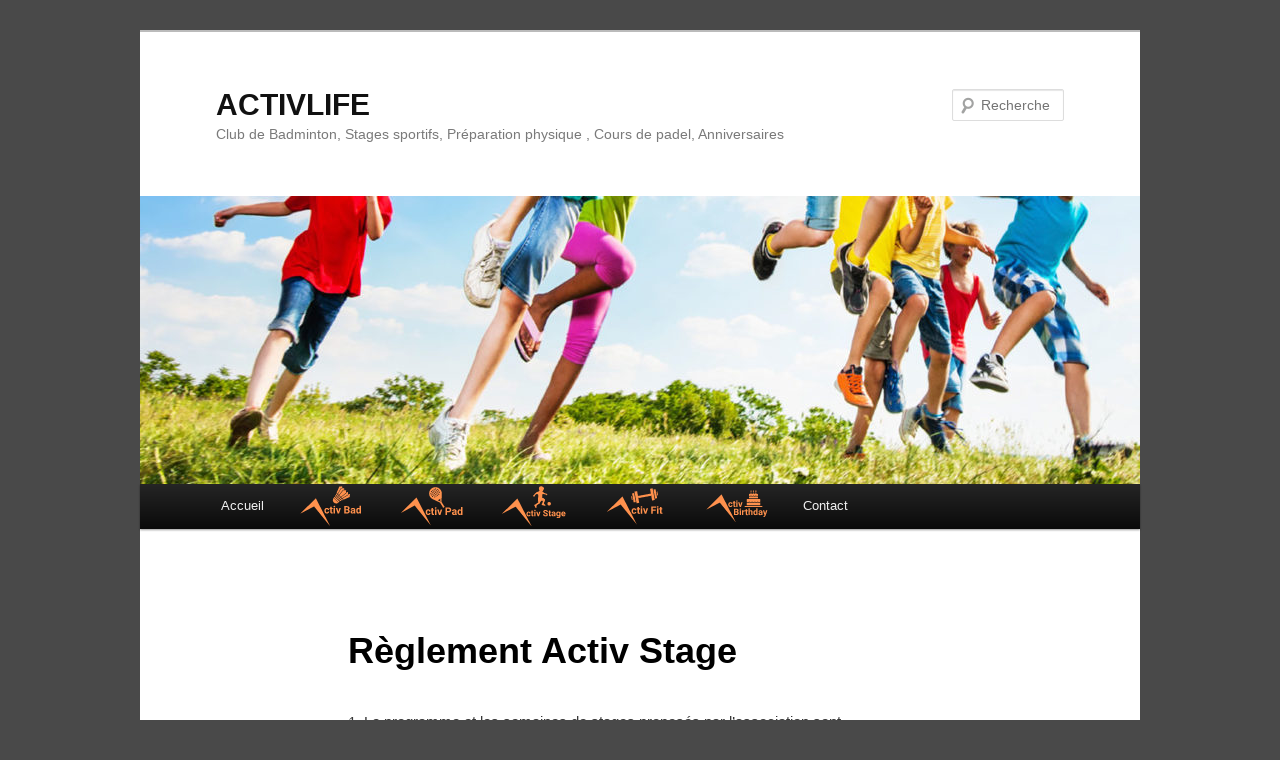

--- FILE ---
content_type: image/svg+xml
request_url: https://activlife.be/wp-content/uploads/2025/05/Design-sans-titre-2.svg
body_size: 7916
content:
<?xml version="1.0" encoding="UTF-8"?>
<svg xmlns="http://www.w3.org/2000/svg" xmlns:xlink="http://www.w3.org/1999/xlink" width="70" zoomAndPan="magnify" viewBox="0 0 52.5 33.749999" height="45" preserveAspectRatio="xMidYMid meet" version="1.0">
  <path fill="#ff914d" d="M 25.886719 5.703125 L 27.808594 5.359375 C 27.824219 5.355469 27.835938 5.363281 27.839844 5.378906 L 29.40625 14.078125 C 29.410156 14.097656 29.402344 14.105469 29.386719 14.109375 L 27.464844 14.457031 C 27.449219 14.457031 27.441406 14.453125 27.4375 14.433594 L 25.867188 5.734375 C 25.863281 5.71875 25.871094 5.707031 25.886719 5.703125 Z M 25.886719 5.703125 " fill-opacity="1" fill-rule="nonzero"></path>
  <path fill="#ff914d" d="M 24.09375 7.046875 L 25.554688 6.78125 C 25.570312 6.78125 25.578125 6.785156 25.582031 6.800781 L 26.796875 13.535156 C 26.800781 13.550781 26.792969 13.558594 26.777344 13.5625 L 25.320312 13.824219 C 25.300781 13.828125 25.292969 13.820312 25.289062 13.804688 L 24.074219 7.074219 C 24.074219 7.058594 24.078125 7.046875 24.09375 7.046875 Z M 24.09375 7.046875 " fill-opacity="1" fill-rule="nonzero"></path>
  <path fill="#ff914d" d="M 23.40625 9.203125 L 23.9375 9.109375 C 23.953125 9.105469 23.964844 9.113281 23.96875 9.128906 L 24.46875 11.917969 C 24.472656 11.933594 24.464844 11.945312 24.449219 11.949219 L 23.917969 12.042969 C 23.902344 12.046875 23.894531 12.039062 23.890625 12.023438 L 23.386719 9.234375 C 23.382812 9.214844 23.390625 9.207031 23.40625 9.203125 Z M 23.40625 9.203125 " fill-opacity="1" fill-rule="nonzero"></path>
  <path fill="#ff914d" d="M 42.828125 10.667969 L 41.371094 10.929688 C 41.355469 10.933594 41.34375 10.925781 41.34375 10.910156 L 40.128906 4.179688 C 40.125 4.164062 40.132812 4.152344 40.148438 4.148438 L 41.605469 3.886719 C 41.621094 3.882812 41.632812 3.890625 41.636719 3.90625 L 42.847656 10.636719 C 42.851562 10.65625 42.84375 10.664062 42.828125 10.667969 Z M 42.828125 10.667969 " fill-opacity="1" fill-rule="nonzero"></path>
  <path fill="#ff914d" d="M 43.515625 8.507812 L 42.984375 8.605469 C 42.96875 8.605469 42.960938 8.601562 42.957031 8.585938 L 42.453125 5.792969 C 42.449219 5.777344 42.457031 5.769531 42.472656 5.765625 L 43.003906 5.667969 C 43.019531 5.667969 43.03125 5.671875 43.035156 5.6875 L 43.535156 8.480469 C 43.539062 8.496094 43.53125 8.503906 43.515625 8.507812 Z M 43.515625 8.507812 " fill-opacity="1" fill-rule="nonzero"></path>
  <path fill="#ff914d" d="M 41.035156 12.007812 L 39.113281 12.355469 C 39.097656 12.355469 39.089844 12.351562 39.085938 12.335938 L 37.515625 3.632812 C 37.511719 3.617188 37.519531 3.605469 37.535156 3.605469 L 39.457031 3.257812 C 39.472656 3.253906 39.484375 3.261719 39.488281 3.277344 L 41.054688 11.980469 C 41.058594 11.996094 41.050781 12.003906 41.035156 12.007812 Z M 41.035156 12.007812 " fill-opacity="1" fill-rule="nonzero"></path>
  <path fill="#ff914d" d="M 28.507812 8.941406 L 38.136719 7.207031 C 38.152344 7.203125 38.160156 7.210938 38.164062 7.226562 L 38.449219 8.800781 C 38.453125 8.816406 38.445312 8.824219 38.429688 8.828125 L 28.800781 10.566406 C 28.78125 10.566406 28.773438 10.5625 28.769531 10.542969 L 28.488281 8.972656 C 28.484375 8.953125 28.488281 8.945312 28.507812 8.941406 Z M 28.507812 8.941406 " fill-opacity="1" fill-rule="nonzero"></path>
  <path fill="#ff914d" d="M 25.550781 21.527344 C 25.75 21.527344 25.914062 21.472656 26.042969 21.359375 C 26.167969 21.25 26.234375 21.101562 26.238281 20.917969 L 27.265625 20.917969 C 27.265625 21.195312 27.1875 21.449219 27.039062 21.679688 C 26.890625 21.914062 26.6875 22.09375 26.425781 22.21875 C 26.167969 22.347656 25.882812 22.410156 25.566406 22.410156 C 24.980469 22.410156 24.519531 22.226562 24.179688 21.851562 C 23.839844 21.480469 23.671875 20.964844 23.671875 20.304688 L 23.671875 20.234375 C 23.671875 19.601562 23.839844 19.097656 24.175781 18.722656 C 24.511719 18.34375 24.972656 18.15625 25.5625 18.15625 C 26.074219 18.15625 26.484375 18.300781 26.796875 18.59375 C 27.105469 18.886719 27.261719 19.273438 27.265625 19.761719 L 26.238281 19.761719 C 26.234375 19.546875 26.167969 19.375 26.042969 19.238281 C 25.914062 19.105469 25.75 19.039062 25.542969 19.039062 C 25.285156 19.039062 25.09375 19.132812 24.964844 19.320312 C 24.832031 19.503906 24.769531 19.808594 24.769531 20.226562 L 24.769531 20.339844 C 24.769531 20.761719 24.832031 21.066406 24.960938 21.25 C 25.089844 21.433594 25.285156 21.527344 25.550781 21.527344 Z M 25.550781 21.527344 " fill-opacity="1" fill-rule="nonzero"></path>
  <path fill="#ff914d" d="M 29.207031 17.222656 L 29.207031 18.230469 L 29.90625 18.230469 L 29.90625 19.035156 L 29.207031 19.035156 L 29.207031 21.082031 C 29.207031 21.234375 29.234375 21.34375 29.292969 21.410156 C 29.351562 21.476562 29.460938 21.507812 29.625 21.507812 C 29.746094 21.507812 29.855469 21.5 29.949219 21.480469 L 29.949219 22.3125 C 29.734375 22.378906 29.511719 22.410156 29.285156 22.410156 C 28.515625 22.410156 28.125 22.023438 28.109375 21.246094 L 28.109375 19.035156 L 27.511719 19.035156 L 27.511719 18.230469 L 28.109375 18.230469 L 28.109375 17.222656 Z M 29.207031 17.222656 " fill-opacity="1" fill-rule="nonzero"></path>
  <path fill="#ff914d" d="M 30.507812 17.171875 C 30.507812 17.007812 30.566406 16.871094 30.675781 16.765625 C 30.785156 16.660156 30.933594 16.605469 31.125 16.605469 C 31.3125 16.605469 31.460938 16.660156 31.570312 16.765625 C 31.683594 16.871094 31.738281 17.007812 31.738281 17.171875 C 31.738281 17.335938 31.683594 17.472656 31.570312 17.578125 C 31.457031 17.6875 31.308594 17.738281 31.125 17.738281 C 30.941406 17.738281 30.789062 17.6875 30.679688 17.578125 C 30.566406 17.472656 30.507812 17.335938 30.507812 17.171875 Z M 31.675781 22.335938 L 30.574219 22.335938 L 30.574219 18.230469 L 31.675781 18.230469 Z M 31.675781 22.335938 " fill-opacity="1" fill-rule="nonzero"></path>
  <path fill="#ff914d" d="M 34.113281 20.996094 L 34.875 18.230469 L 36.019531 18.230469 L 34.636719 22.335938 L 33.589844 22.335938 L 32.203125 18.230469 L 33.351562 18.230469 Z M 34.113281 20.996094 " fill-opacity="1" fill-rule="nonzero"></path>
  <path fill="#ff914d" d="M 41.828125 20.078125 L 39.644531 20.078125 L 39.644531 22.335938 L 38.507812 22.335938 L 38.507812 16.8125 L 42.101562 16.8125 L 42.101562 17.734375 L 39.644531 17.734375 L 39.644531 19.160156 L 41.828125 19.160156 Z M 41.828125 20.078125 " fill-opacity="1" fill-rule="nonzero"></path>
  <path fill="#ff914d" d="M 42.683594 17.171875 C 42.683594 17.007812 42.738281 16.871094 42.847656 16.765625 C 42.957031 16.660156 43.109375 16.605469 43.296875 16.605469 C 43.484375 16.605469 43.632812 16.660156 43.746094 16.765625 C 43.855469 16.871094 43.910156 17.007812 43.910156 17.171875 C 43.910156 17.335938 43.855469 17.472656 43.742188 17.578125 C 43.628906 17.6875 43.480469 17.738281 43.296875 17.738281 C 43.113281 17.738281 42.964844 17.6875 42.851562 17.578125 C 42.738281 17.472656 42.683594 17.335938 42.683594 17.171875 Z M 43.847656 22.335938 L 42.746094 22.335938 L 42.746094 18.230469 L 43.847656 18.230469 Z M 43.847656 22.335938 " fill-opacity="1" fill-rule="nonzero"></path>
  <path fill="#ff914d" d="M 46.0625 17.222656 L 46.0625 18.230469 L 46.765625 18.230469 L 46.765625 19.035156 L 46.0625 19.035156 L 46.0625 21.082031 C 46.0625 21.234375 46.089844 21.34375 46.148438 21.410156 C 46.207031 21.476562 46.320312 21.507812 46.484375 21.507812 C 46.605469 21.507812 46.710938 21.5 46.804688 21.480469 L 46.804688 22.3125 C 46.589844 22.378906 46.371094 22.410156 46.140625 22.410156 C 45.375 22.410156 44.980469 22.023438 44.964844 21.246094 L 44.964844 19.035156 L 44.367188 19.035156 L 44.367188 18.230469 L 44.964844 18.230469 L 44.964844 17.222656 Z M 46.0625 17.222656 " fill-opacity="1" fill-rule="nonzero"></path>
  <path fill="#ff914d" d="M 27.566406 30.242188 L 15.511719 15.410156 L 5.195312 20.820312 L 16.835938 9.3125 Z M 27.566406 30.242188 " fill-opacity="1" fill-rule="nonzero"></path>
</svg>


--- FILE ---
content_type: image/svg+xml
request_url: https://activlife.be/wp-content/uploads/2025/05/Design-sans-titre.svg
body_size: 14580
content:
<?xml version="1.0" encoding="UTF-8"?>
<svg xmlns="http://www.w3.org/2000/svg" xmlns:xlink="http://www.w3.org/1999/xlink" width="70" zoomAndPan="magnify" viewBox="0 0 52.5 33.749999" height="45" preserveAspectRatio="xMidYMid meet" version="1.0">
  <path fill="#ff914d" d="M 23.386719 22.371094 C 23.589844 22.371094 23.757812 22.316406 23.882812 22.203125 C 24.011719 22.089844 24.078125 21.941406 24.082031 21.757812 L 25.117188 21.757812 C 25.113281 22.035156 25.035156 22.292969 24.886719 22.523438 C 24.738281 22.757812 24.53125 22.9375 24.269531 23.066406 C 24.007812 23.195312 23.722656 23.257812 23.40625 23.257812 C 22.816406 23.257812 22.351562 23.070312 22.007812 22.695312 C 21.667969 22.320312 21.496094 21.804688 21.496094 21.140625 L 21.496094 21.070312 C 21.496094 20.433594 21.667969 19.925781 22.003906 19.546875 C 22.34375 19.167969 22.808594 18.976562 23.398438 18.976562 C 23.914062 18.976562 24.328125 19.125 24.640625 19.417969 C 24.953125 19.710938 25.109375 20.101562 25.117188 20.59375 L 24.082031 20.59375 C 24.078125 20.378906 24.011719 20.203125 23.882812 20.066406 C 23.757812 19.933594 23.589844 19.867188 23.378906 19.867188 C 23.121094 19.867188 22.929688 19.960938 22.796875 20.148438 C 22.667969 20.335938 22.601562 20.640625 22.601562 21.058594 L 22.601562 21.175781 C 22.601562 21.601562 22.664062 21.90625 22.796875 22.089844 C 22.925781 22.277344 23.121094 22.371094 23.386719 22.371094 Z M 23.386719 22.371094 " fill-opacity="1" fill-rule="nonzero"></path>
  <path fill="#ff914d" d="M 27.066406 18.039062 L 27.066406 19.054688 L 27.773438 19.054688 L 27.773438 19.863281 L 27.066406 19.863281 L 27.066406 21.925781 C 27.066406 22.078125 27.09375 22.1875 27.152344 22.253906 C 27.210938 22.316406 27.324219 22.351562 27.488281 22.351562 C 27.613281 22.351562 27.71875 22.34375 27.8125 22.324219 L 27.8125 23.160156 C 27.597656 23.226562 27.375 23.257812 27.144531 23.257812 C 26.371094 23.257812 25.976562 22.871094 25.964844 22.089844 L 25.964844 19.863281 L 25.359375 19.863281 L 25.359375 19.054688 L 25.964844 19.054688 L 25.964844 18.039062 Z M 27.066406 18.039062 " fill-opacity="1" fill-rule="nonzero"></path>
  <path fill="#ff914d" d="M 28.378906 17.984375 C 28.378906 17.820312 28.433594 17.683594 28.546875 17.578125 C 28.65625 17.46875 28.804688 17.417969 28.996094 17.417969 C 29.1875 17.417969 29.335938 17.46875 29.449219 17.578125 C 29.558594 17.683594 29.617188 17.820312 29.617188 17.984375 C 29.617188 18.152344 29.558594 18.289062 29.445312 18.398438 C 29.332031 18.503906 29.183594 18.558594 28.996094 18.558594 C 28.8125 18.558594 28.664062 18.503906 28.550781 18.398438 C 28.4375 18.289062 28.378906 18.152344 28.378906 17.984375 Z M 29.550781 23.183594 L 28.445312 23.183594 L 28.445312 19.054688 L 29.550781 19.054688 Z M 29.550781 23.183594 " fill-opacity="1" fill-rule="nonzero"></path>
  <path fill="#ff914d" d="M 32.003906 21.835938 L 32.773438 19.054688 L 33.925781 19.054688 L 32.53125 23.183594 L 31.476562 23.183594 L 30.085938 19.054688 L 31.238281 19.054688 Z M 32.003906 21.835938 " fill-opacity="1" fill-rule="nonzero"></path>
  <path fill="#ff914d" d="M 37.574219 21.226562 L 37.574219 23.183594 L 36.429688 23.183594 L 36.429688 17.625 L 38.597656 17.625 C 39.011719 17.625 39.378906 17.703125 39.699219 17.855469 C 40.015625 18.007812 40.257812 18.226562 40.429688 18.507812 C 40.597656 18.789062 40.683594 19.105469 40.683594 19.464844 C 40.683594 20.011719 40.496094 20.441406 40.125 20.753906 C 39.753906 21.070312 39.234375 21.226562 38.578125 21.226562 Z M 37.574219 20.296875 L 38.597656 20.296875 C 38.898438 20.296875 39.128906 20.226562 39.289062 20.085938 C 39.449219 19.941406 39.527344 19.738281 39.527344 19.472656 C 39.527344 19.203125 39.449219 18.980469 39.285156 18.8125 C 39.125 18.644531 38.90625 18.558594 38.621094 18.554688 L 37.574219 18.554688 Z M 37.574219 20.296875 " fill-opacity="1" fill-rule="nonzero"></path>
  <path fill="#ff914d" d="M 43.75 23.183594 C 43.699219 23.085938 43.660156 22.960938 43.636719 22.8125 C 43.371094 23.109375 43.023438 23.257812 42.597656 23.257812 C 42.191406 23.257812 41.855469 23.144531 41.589844 22.910156 C 41.324219 22.675781 41.191406 22.378906 41.191406 22.023438 C 41.191406 21.585938 41.355469 21.25 41.679688 21.015625 C 42.003906 20.78125 42.472656 20.664062 43.085938 20.660156 L 43.59375 20.660156 L 43.59375 20.425781 C 43.59375 20.234375 43.542969 20.082031 43.445312 19.964844 C 43.347656 19.851562 43.191406 19.792969 42.980469 19.792969 C 42.796875 19.792969 42.648438 19.839844 42.542969 19.929688 C 42.4375 20.015625 42.386719 20.140625 42.386719 20.292969 L 41.28125 20.292969 C 41.28125 20.054688 41.355469 19.832031 41.503906 19.628906 C 41.652344 19.425781 41.859375 19.265625 42.128906 19.152344 C 42.398438 19.035156 42.703125 18.976562 43.039062 18.976562 C 43.546875 18.976562 43.953125 19.105469 44.25 19.359375 C 44.550781 19.617188 44.699219 19.976562 44.699219 20.4375 L 44.699219 22.230469 C 44.703125 22.621094 44.757812 22.917969 44.863281 23.117188 L 44.863281 23.183594 Z M 42.835938 22.417969 C 43 22.417969 43.148438 22.378906 43.285156 22.308594 C 43.425781 22.234375 43.527344 22.136719 43.59375 22.015625 L 43.59375 21.304688 L 43.179688 21.304688 C 42.628906 21.304688 42.332031 21.496094 42.296875 21.878906 L 42.292969 21.941406 C 42.292969 22.082031 42.34375 22.195312 42.441406 22.28125 C 42.535156 22.371094 42.667969 22.417969 42.835938 22.417969 Z M 42.835938 22.417969 " fill-opacity="1" fill-rule="nonzero"></path>
  <path fill="#ff914d" d="M 45.375 21.089844 C 45.375 20.445312 45.519531 19.933594 45.808594 19.550781 C 46.097656 19.167969 46.492188 18.976562 46.992188 18.976562 C 47.394531 18.976562 47.726562 19.128906 47.988281 19.429688 L 47.988281 17.320312 L 49.097656 17.320312 L 49.097656 23.183594 L 48.097656 23.183594 L 48.046875 22.746094 C 47.769531 23.089844 47.417969 23.257812 46.984375 23.257812 C 46.5 23.257812 46.109375 23.066406 45.816406 22.683594 C 45.519531 22.300781 45.375 21.769531 45.375 21.089844 Z M 46.476562 21.171875 C 46.476562 21.558594 46.542969 21.855469 46.679688 22.0625 C 46.816406 22.265625 47.011719 22.371094 47.265625 22.371094 C 47.609375 22.371094 47.847656 22.226562 47.988281 21.9375 L 47.988281 20.304688 C 47.851562 20.019531 47.613281 19.875 47.273438 19.875 C 46.742188 19.875 46.476562 20.304688 46.476562 21.171875 Z M 46.476562 21.171875 " fill-opacity="1" fill-rule="nonzero"></path>
  <path fill="#ff914d" d="M 33.574219 7.585938 C 33.617188 6.386719 33.460938 5.554688 32.898438 4.632812 C 31.527344 2.390625 28.597656 1.683594 26.355469 3.054688 C 24.113281 4.425781 23.40625 7.355469 24.777344 9.597656 C 25.339844 10.515625 26.007812 11.035156 27.097656 11.542969 C 28.183594 12.054688 31.578125 13.640625 32.304688 13.988281 L 34.320312 17.292969 C 34.265625 17.394531 34.253906 17.488281 34.296875 17.554688 L 34.367188 17.671875 C 34.46875 17.835938 34.851562 17.789062 35.21875 17.5625 C 35.589844 17.335938 35.808594 17.019531 35.707031 16.855469 L 35.636719 16.734375 C 35.59375 16.667969 35.503906 16.636719 35.390625 16.636719 L 33.371094 13.335938 C 33.390625 12.53125 33.53125 8.789062 33.574219 7.585938 Z M 30.347656 3.785156 C 30.53125 3.675781 30.769531 3.734375 30.882812 3.914062 C 30.996094 4.097656 30.9375 4.339844 30.753906 4.449219 C 30.570312 4.5625 30.332031 4.503906 30.21875 4.320312 C 30.105469 4.136719 30.164062 3.898438 30.347656 3.785156 Z M 30.972656 4.8125 C 31.15625 4.699219 31.398438 4.757812 31.507812 4.941406 C 31.621094 5.125 31.5625 5.363281 31.378906 5.472656 C 31.195312 5.585938 30.957031 5.527344 30.84375 5.34375 C 30.734375 5.164062 30.789062 4.921875 30.972656 4.8125 Z M 31.601562 5.835938 C 31.785156 5.722656 32.023438 5.78125 32.132812 5.964844 C 32.246094 6.148438 32.1875 6.386719 32.003906 6.5 C 31.820312 6.609375 31.582031 6.554688 31.472656 6.371094 C 31.359375 6.1875 31.417969 5.949219 31.601562 5.835938 Z M 28.695312 3.390625 C 28.878906 3.277344 29.117188 3.335938 29.230469 3.519531 C 29.339844 3.703125 29.285156 3.941406 29.101562 4.054688 C 28.917969 4.164062 28.679688 4.105469 28.566406 3.925781 C 28.453125 3.742188 28.511719 3.5 28.695312 3.390625 Z M 29.320312 4.414062 C 29.503906 4.300781 29.742188 4.359375 29.855469 4.542969 C 29.96875 4.726562 29.910156 4.964844 29.726562 5.078125 C 29.542969 5.1875 29.304688 5.132812 29.191406 4.949219 C 29.078125 4.765625 29.136719 4.527344 29.320312 4.414062 Z M 29.945312 5.4375 C 30.128906 5.328125 30.371094 5.382812 30.480469 5.566406 C 30.59375 5.75 30.535156 5.992188 30.351562 6.101562 C 30.167969 6.214844 29.929688 6.15625 29.816406 5.972656 C 29.707031 5.789062 29.765625 5.550781 29.945312 5.4375 Z M 30.574219 6.464844 C 30.757812 6.351562 30.996094 6.410156 31.105469 6.59375 C 31.21875 6.777344 31.160156 7.015625 30.976562 7.125 C 30.796875 7.238281 30.554688 7.179688 30.445312 6.996094 C 30.332031 6.816406 30.390625 6.574219 30.574219 6.464844 Z M 31.199219 7.492188 C 31.382812 7.378906 31.621094 7.4375 31.734375 7.621094 C 31.847656 7.804688 31.789062 8.042969 31.605469 8.152344 C 31.421875 8.265625 31.183594 8.207031 31.070312 8.023438 C 30.960938 7.84375 31.015625 7.601562 31.199219 7.492188 Z M 27.667969 4.015625 C 27.851562 3.90625 28.089844 3.964844 28.203125 4.144531 C 28.3125 4.328125 28.257812 4.570312 28.074219 4.679688 C 27.890625 4.792969 27.652344 4.734375 27.539062 4.550781 C 27.425781 4.367188 27.484375 4.128906 27.667969 4.015625 Z M 28.292969 5.042969 C 28.476562 4.929688 28.714844 4.988281 28.828125 5.171875 C 28.941406 5.355469 28.882812 5.59375 28.699219 5.707031 C 28.515625 5.816406 28.277344 5.757812 28.164062 5.574219 C 28.050781 5.394531 28.109375 5.152344 28.292969 5.042969 Z M 28.917969 6.066406 C 29.101562 5.953125 29.34375 6.011719 29.453125 6.195312 C 29.566406 6.378906 29.507812 6.617188 29.324219 6.730469 C 29.140625 6.839844 28.902344 6.785156 28.789062 6.601562 C 28.679688 6.417969 28.738281 6.179688 28.917969 6.066406 Z M 29.546875 7.089844 C 29.730469 6.980469 29.96875 7.035156 30.078125 7.21875 C 30.191406 7.402344 30.132812 7.640625 29.949219 7.753906 C 29.769531 7.867188 29.527344 7.808594 29.417969 7.625 C 29.304688 7.441406 29.363281 7.203125 29.546875 7.089844 Z M 30.171875 8.117188 C 30.355469 8.007812 30.59375 8.0625 30.707031 8.246094 C 30.820312 8.429688 30.761719 8.667969 30.578125 8.78125 C 30.394531 8.894531 30.15625 8.835938 30.042969 8.652344 C 29.933594 8.46875 29.988281 8.230469 30.171875 8.117188 Z M 26.644531 4.644531 C 26.828125 4.53125 27.066406 4.589844 27.175781 4.773438 C 27.289062 4.957031 27.230469 5.195312 27.046875 5.304688 C 26.863281 5.417969 26.625 5.359375 26.515625 5.175781 C 26.402344 4.996094 26.460938 4.753906 26.644531 4.644531 Z M 27.269531 5.667969 C 27.453125 5.554688 27.691406 5.613281 27.804688 5.796875 C 27.914062 5.980469 27.859375 6.21875 27.675781 6.332031 C 27.492188 6.441406 27.25 6.386719 27.140625 6.203125 C 27.027344 6.019531 27.085938 5.78125 27.269531 5.667969 Z M 27.894531 6.691406 C 28.078125 6.582031 28.316406 6.636719 28.429688 6.820312 C 28.542969 7.003906 28.484375 7.242188 28.300781 7.355469 C 28.117188 7.46875 27.878906 7.410156 27.765625 7.226562 C 27.652344 7.042969 27.710938 6.804688 27.894531 6.691406 Z M 28.519531 7.71875 C 28.703125 7.605469 28.945312 7.664062 29.054688 7.847656 C 29.167969 8.027344 29.109375 8.269531 28.925781 8.378906 C 28.742188 8.492188 28.503906 8.433594 28.390625 8.25 C 28.28125 8.066406 28.335938 7.828125 28.519531 7.71875 Z M 29.148438 8.746094 C 29.332031 8.632812 29.570312 8.691406 29.683594 8.875 C 29.792969 9.054688 29.738281 9.296875 29.554688 9.40625 C 29.371094 9.519531 29.132812 9.460938 29.019531 9.277344 C 28.90625 9.09375 28.964844 8.855469 29.148438 8.746094 Z M 26.84375 9.652344 C 26.660156 9.765625 26.421875 9.707031 26.308594 9.523438 C 26.195312 9.339844 26.253906 9.101562 26.4375 8.988281 C 26.621094 8.878906 26.859375 8.933594 26.972656 9.117188 C 27.085938 9.300781 27.027344 9.539062 26.84375 9.652344 Z M 26.21875 8.628906 C 26.035156 8.738281 25.796875 8.683594 25.683594 8.5 C 25.570312 8.316406 25.628906 8.078125 25.8125 7.964844 C 25.996094 7.851562 26.234375 7.910156 26.347656 8.09375 C 26.457031 8.277344 26.402344 8.515625 26.21875 8.628906 Z M 25.589844 7.605469 C 25.410156 7.714844 25.167969 7.65625 25.058594 7.476562 C 24.945312 7.292969 25.003906 7.050781 25.1875 6.941406 C 25.371094 6.828125 25.609375 6.886719 25.71875 7.070312 C 25.832031 7.253906 25.773438 7.492188 25.589844 7.605469 Z M 28.515625 10.042969 C 28.332031 10.152344 28.09375 10.09375 27.980469 9.914062 C 27.871094 9.730469 27.929688 9.488281 28.109375 9.378906 C 28.292969 9.265625 28.535156 9.324219 28.644531 9.507812 C 28.757812 9.691406 28.699219 9.929688 28.515625 10.042969 Z M 27.886719 9.015625 C 27.707031 9.125 27.464844 9.070312 27.355469 8.886719 C 27.242188 8.703125 27.300781 8.464844 27.484375 8.351562 C 27.667969 8.238281 27.90625 8.296875 28.019531 8.480469 C 28.128906 8.664062 28.070312 8.902344 27.886719 9.015625 Z M 27.261719 7.988281 C 27.078125 8.101562 26.839844 8.042969 26.726562 7.859375 C 26.617188 7.675781 26.675781 7.4375 26.855469 7.328125 C 27.039062 7.214844 27.28125 7.273438 27.390625 7.457031 C 27.503906 7.636719 27.445312 7.878906 27.261719 7.988281 Z M 26.636719 6.964844 C 26.453125 7.078125 26.214844 7.019531 26.101562 6.835938 C 25.992188 6.652344 26.046875 6.414062 26.230469 6.300781 C 26.414062 6.191406 26.652344 6.246094 26.765625 6.429688 C 26.878906 6.613281 26.820312 6.851562 26.636719 6.964844 Z M 26.023438 5.933594 C 25.839844 6.042969 25.601562 5.988281 25.488281 5.804688 C 25.378906 5.621094 25.433594 5.382812 25.617188 5.269531 C 25.800781 5.15625 26.039062 5.214844 26.152344 5.398438 C 26.265625 5.582031 26.207031 5.820312 26.023438 5.933594 Z M 32.429688 12.082031 C 32.425781 12.09375 32.429688 12.109375 32.429688 12.125 L 32.574219 12.960938 C 32.585938 13.027344 32.550781 13.085938 32.503906 13.117188 C 32.453125 13.144531 32.390625 13.148438 32.335938 13.109375 L 31.652344 12.597656 C 31.640625 12.589844 31.628906 12.582031 31.617188 12.578125 L 30.816406 12.28125 C 30.691406 12.234375 30.6875 12.054688 30.8125 12.003906 L 31.59375 11.667969 C 31.601562 11.664062 31.605469 11.660156 31.613281 11.65625 C 31.617188 11.652344 31.625 11.648438 31.628906 11.644531 L 32.285156 11.101562 C 32.390625 11.015625 32.546875 11.101562 32.53125 11.234375 Z M 32.429688 12.082031 " fill-opacity="1" fill-rule="nonzero"></path>
  <path fill="#ff914d" d="M 25.414062 31.140625 L 13.285156 16.214844 L 2.902344 21.65625 L 14.617188 10.078125 Z M 25.414062 31.140625 " fill-opacity="1" fill-rule="nonzero"></path>
</svg>


--- FILE ---
content_type: image/svg+xml
request_url: https://activlife.be/wp-content/uploads/2025/05/Design-sans-titre-5.svg
body_size: 11526
content:
<?xml version="1.0" encoding="UTF-8"?>
<svg xmlns="http://www.w3.org/2000/svg" xmlns:xlink="http://www.w3.org/1999/xlink" width="70" zoomAndPan="magnify" viewBox="0 0 52.5 33.749999" height="45" preserveAspectRatio="xMidYMid meet" version="1.0">
  <path fill="#ff914d" d="M 23.160156 21.308594 C 23.363281 21.308594 23.53125 21.253906 23.65625 21.140625 C 23.785156 21.03125 23.851562 20.882812 23.855469 20.695312 L 24.886719 20.695312 C 24.886719 20.976562 24.808594 21.230469 24.660156 21.464844 C 24.507812 21.695312 24.304688 21.878906 24.042969 22.003906 C 23.78125 22.132812 23.496094 22.199219 23.179688 22.199219 C 22.589844 22.199219 22.125 22.011719 21.785156 21.636719 C 21.445312 21.261719 21.273438 20.742188 21.273438 20.082031 L 21.273438 20.011719 C 21.273438 19.375 21.445312 18.867188 21.78125 18.492188 C 22.121094 18.113281 22.582031 17.921875 23.171875 17.921875 C 23.6875 17.921875 24.101562 18.070312 24.414062 18.363281 C 24.722656 18.65625 24.882812 19.046875 24.886719 19.535156 L 23.855469 19.535156 C 23.851562 19.320312 23.785156 19.144531 23.65625 19.011719 C 23.53125 18.878906 23.363281 18.808594 23.152344 18.808594 C 22.898438 18.808594 22.703125 18.902344 22.574219 19.089844 C 22.441406 19.277344 22.375 19.582031 22.375 20 L 22.375 20.117188 C 22.375 20.539062 22.441406 20.847656 22.570312 21.03125 C 22.699219 21.21875 22.898438 21.308594 23.160156 21.308594 Z M 23.160156 21.308594 " fill-opacity="1" fill-rule="nonzero"></path>
  <path fill="#ff914d" d="M 26.835938 16.984375 L 26.835938 18 L 27.539062 18 L 27.539062 18.808594 L 26.835938 18.808594 L 26.835938 20.863281 C 26.835938 21.015625 26.863281 21.125 26.921875 21.191406 C 26.980469 21.257812 27.09375 21.292969 27.257812 21.292969 C 27.378906 21.292969 27.488281 21.28125 27.582031 21.265625 L 27.582031 22.097656 C 27.367188 22.164062 27.144531 22.199219 26.914062 22.199219 C 26.140625 22.199219 25.75 21.808594 25.734375 21.027344 L 25.734375 18.808594 L 25.132812 18.808594 L 25.132812 18 L 25.734375 18 L 25.734375 16.984375 Z M 26.835938 16.984375 " fill-opacity="1" fill-rule="nonzero"></path>
  <path fill="#ff914d" d="M 28.144531 16.933594 C 28.144531 16.765625 28.199219 16.632812 28.3125 16.523438 C 28.421875 16.417969 28.574219 16.363281 28.761719 16.363281 C 28.949219 16.363281 29.101562 16.417969 29.210938 16.523438 C 29.324219 16.632812 29.378906 16.765625 29.378906 16.933594 C 29.378906 17.101562 29.324219 17.238281 29.210938 17.34375 C 29.097656 17.449219 28.949219 17.503906 28.761719 17.503906 C 28.578125 17.503906 28.429688 17.449219 28.316406 17.34375 C 28.203125 17.238281 28.144531 17.101562 28.144531 16.933594 Z M 29.316406 22.121094 L 28.210938 22.121094 L 28.210938 18 L 29.316406 18 Z M 29.316406 22.121094 " fill-opacity="1" fill-rule="nonzero"></path>
  <path fill="#ff914d" d="M 31.765625 20.777344 L 32.53125 18 L 33.683594 18 L 32.292969 22.121094 L 31.238281 22.121094 L 29.847656 18 L 31 18 Z M 31.765625 20.777344 " fill-opacity="1" fill-rule="nonzero"></path>
  <path fill="#ff914d" d="M 36.183594 22.121094 L 36.183594 16.574219 L 38.125 16.574219 C 38.796875 16.574219 39.308594 16.703125 39.65625 16.960938 C 40.003906 17.21875 40.179688 17.597656 40.179688 18.09375 C 40.179688 18.367188 40.109375 18.605469 39.96875 18.8125 C 39.828125 19.019531 39.636719 19.171875 39.386719 19.269531 C 39.671875 19.339844 39.894531 19.484375 40.058594 19.699219 C 40.222656 19.914062 40.304688 20.179688 40.304688 20.492188 C 40.304688 21.023438 40.132812 21.429688 39.792969 21.703125 C 39.453125 21.976562 38.96875 22.117188 38.339844 22.121094 Z M 37.324219 18.898438 L 38.171875 18.898438 C 38.746094 18.886719 39.035156 18.65625 39.035156 18.207031 C 39.035156 17.957031 38.960938 17.777344 38.816406 17.664062 C 38.671875 17.554688 38.441406 17.5 38.125 17.5 L 37.324219 17.5 Z M 37.324219 19.707031 L 37.324219 21.203125 L 38.304688 21.203125 C 38.574219 21.203125 38.785156 21.140625 38.933594 21.011719 C 39.085938 20.882812 39.160156 20.707031 39.160156 20.480469 C 39.160156 19.972656 38.898438 19.714844 38.371094 19.707031 Z M 37.324219 19.707031 " fill-opacity="1" fill-rule="nonzero"></path>
  <path fill="#ff914d" d="M 43.480469 22.121094 C 43.429688 22.023438 43.390625 21.898438 43.367188 21.753906 C 43.101562 22.050781 42.753906 22.199219 42.328125 22.199219 C 41.925781 22.199219 41.589844 22.082031 41.324219 21.847656 C 41.058594 21.613281 40.925781 21.320312 40.925781 20.964844 C 40.925781 20.527344 41.085938 20.191406 41.410156 19.957031 C 41.734375 19.722656 42.203125 19.605469 42.816406 19.601562 L 43.324219 19.601562 L 43.324219 19.367188 C 43.324219 19.175781 43.273438 19.023438 43.175781 18.910156 C 43.078125 18.796875 42.921875 18.738281 42.710938 18.738281 C 42.527344 18.738281 42.382812 18.78125 42.277344 18.871094 C 42.171875 18.960938 42.117188 19.082031 42.117188 19.238281 L 41.015625 19.238281 C 41.015625 19 41.089844 18.777344 41.238281 18.574219 C 41.386719 18.371094 41.59375 18.210938 41.863281 18.097656 C 42.132812 17.980469 42.433594 17.921875 42.769531 17.921875 C 43.277344 17.921875 43.679688 18.050781 43.980469 18.304688 C 44.277344 18.5625 44.425781 18.917969 44.425781 19.382812 L 44.425781 21.167969 C 44.429688 21.558594 44.484375 21.855469 44.589844 22.058594 L 44.589844 22.121094 Z M 42.566406 21.355469 C 42.730469 21.355469 42.878906 21.320312 43.019531 21.246094 C 43.15625 21.175781 43.257812 21.078125 43.324219 20.957031 L 43.324219 20.246094 L 42.910156 20.246094 C 42.359375 20.246094 42.066406 20.4375 42.03125 20.820312 L 42.027344 20.882812 C 42.027344 21.019531 42.074219 21.132812 42.171875 21.222656 C 42.269531 21.3125 42.398438 21.355469 42.566406 21.355469 Z M 42.566406 21.355469 " fill-opacity="1" fill-rule="nonzero"></path>
  <path fill="#ff914d" d="M 45.101562 20.03125 C 45.101562 19.386719 45.246094 18.875 45.535156 18.496094 C 45.824219 18.113281 46.21875 17.921875 46.71875 17.921875 C 47.117188 17.921875 47.449219 18.074219 47.710938 18.371094 L 47.710938 16.269531 L 48.816406 16.269531 L 48.816406 22.121094 L 47.824219 22.121094 L 47.769531 21.683594 C 47.496094 22.027344 47.140625 22.199219 46.710938 22.199219 C 46.226562 22.199219 45.835938 22.007812 45.542969 21.625 C 45.25 21.242188 45.101562 20.710938 45.101562 20.03125 Z M 46.203125 20.113281 C 46.203125 20.5 46.269531 20.796875 46.40625 21 C 46.539062 21.207031 46.734375 21.308594 46.992188 21.308594 C 47.332031 21.308594 47.574219 21.167969 47.710938 20.878906 L 47.710938 19.25 C 47.574219 18.960938 47.335938 18.816406 47 18.816406 C 46.46875 18.816406 46.203125 19.25 46.203125 20.113281 Z M 46.203125 20.113281 " fill-opacity="1" fill-rule="nonzero"></path>
  <path fill="#ff914d" d="M 38.644531 6.070312 C 38.753906 6.066406 38.851562 6.105469 38.929688 6.179688 C 39.003906 6.257812 39.042969 6.355469 39.039062 6.464844 L 38.980469 7.847656 C 38.976562 7.929688 38.933594 8.007812 38.859375 8.050781 C 36.871094 9.257812 35.5 10.097656 34.558594 10.679688 L 33.832031 9.953125 L 37.660156 6.910156 C 37.800781 6.796875 37.882812 6.628906 37.890625 6.449219 L 37.90625 6.101562 Z M 34.367188 12.296875 L 33.695312 11.621094 C 33.917969 11.480469 34.1875 11.316406 34.507812 11.117188 L 35.289062 11.898438 C 34.984375 12.03125 34.675781 12.164062 34.367188 12.296875 Z M 32.128906 12.21875 L 31.621094 11.710938 L 32.554688 10.96875 L 33.144531 11.5625 C 32.605469 11.902344 32.488281 11.992188 32.445312 12.027344 Z M 31.375 11.464844 L 30.742188 10.835938 L 31.230469 10.167969 L 31.457031 9.875 L 32.308594 10.722656 Z M 29.953125 10.050781 L 29.972656 10.003906 L 30.152344 9.707031 L 30.578125 8.992188 L 31.210938 9.628906 L 30.957031 9.957031 C 30.957031 9.957031 30.957031 9.960938 30.957031 9.960938 L 30.492188 10.589844 Z M 31.671875 9.597656 L 32.242188 8.851562 L 33.3125 9.921875 L 32.582031 10.507812 Z M 31.425781 9.351562 L 30.761719 8.6875 L 31.253906 7.863281 L 31.996094 8.605469 Z M 30.507812 8.4375 L 29.910156 7.839844 C 30.058594 7.507812 30.191406 7.203125 30.316406 6.925781 L 31 7.609375 Z M 30.328125 8.742188 L 29.855469 9.53125 L 29.699219 9.792969 L 29.246094 9.34375 C 29.433594 8.917969 29.605469 8.53125 29.761719 8.175781 Z M 29.007812 9.589844 L 29.613281 10.195312 C 29.617188 10.199219 29.621094 10.207031 29.625 10.210938 C 29.628906 10.214844 29.632812 10.21875 29.640625 10.222656 L 30.371094 10.953125 C 30.375 10.960938 30.382812 10.96875 30.390625 10.976562 C 30.394531 10.980469 30.402344 10.988281 30.410156 10.992188 C 30.410156 10.992188 30.410156 10.996094 30.414062 10.996094 L 31.210938 11.792969 C 31.214844 11.796875 31.21875 11.804688 31.222656 11.808594 C 31.234375 11.824219 31.25 11.835938 31.265625 11.847656 L 31.949219 12.527344 C 31.957031 12.539062 31.964844 12.550781 31.976562 12.5625 C 31.984375 12.570312 31.996094 12.578125 32.007812 12.585938 L 32.65625 13.230469 C 32.65625 13.230469 32.65625 13.234375 32.65625 13.234375 L 32.019531 13.875 L 28.367188 10.222656 L 29.007812 9.59375 Z M 32.851562 12.941406 L 32.378906 12.46875 L 32.640625 12.316406 C 32.652344 12.308594 32.664062 12.300781 32.671875 12.289062 C 32.714844 12.25 32.90625 12.121094 33.394531 11.8125 L 34.027344 12.441406 C 33.636719 12.609375 33.242188 12.777344 32.851562 12.941406 Z M 33.445312 11.371094 L 32.824219 10.753906 L 33.558594 10.167969 L 34.257812 10.867188 C 33.929688 11.066406 33.664062 11.234375 33.445312 11.371094 Z M 37.214844 4.636719 C 37.320312 4.632812 37.421875 4.671875 37.496094 4.75 C 37.570312 4.824219 37.609375 4.925781 37.605469 5.03125 L 37.546875 6.4375 C 37.542969 6.515625 37.503906 6.589844 37.445312 6.636719 L 33.585938 9.707031 L 32.457031 8.578125 L 35.339844 4.832031 C 35.40625 4.753906 35.503906 4.710938 35.605469 4.707031 Z M 35.78125 3.207031 C 35.886719 3.199219 35.988281 3.238281 36.0625 3.316406 C 36.136719 3.390625 36.175781 3.492188 36.171875 3.597656 L 36.140625 4.335938 L 35.589844 4.359375 C 35.394531 4.367188 35.207031 4.457031 35.078125 4.605469 C 35.074219 4.609375 35.070312 4.613281 35.070312 4.613281 L 32.210938 8.332031 L 31.433594 7.554688 L 33.914062 3.390625 C 33.980469 3.320312 34.074219 3.277344 34.171875 3.273438 Z M 32.488281 1.949219 C 32.554688 1.882812 32.644531 1.84375 32.738281 1.839844 L 34.347656 1.773438 C 34.453125 1.769531 34.554688 1.808594 34.628906 1.882812 C 34.707031 1.957031 34.746094 2.058594 34.738281 2.164062 L 34.707031 2.90625 L 34.15625 2.929688 C 33.960938 2.9375 33.773438 3.027344 33.644531 3.171875 C 33.636719 3.179688 33.632812 3.191406 33.625 3.199219 L 31.183594 7.304688 L 30.464844 6.585938 C 30.925781 5.535156 31.214844 4.863281 31.46875 4.273438 C 31.773438 3.570312 32.035156 2.964844 32.488281 1.949219 Z M 28.382812 13.859375 C 27.46875 12.949219 27.378906 11.496094 28.136719 10.480469 L 31.761719 14.105469 C 30.746094 14.867188 29.292969 14.773438 28.382812 13.859375 Z M 40.097656 9.839844 C 38.867188 10.359375 37.621094 10.894531 36.417969 11.414062 C 36.15625 11.527344 35.894531 11.640625 35.632812 11.753906 L 34.808594 10.929688 C 35.765625 10.339844 37.128906 9.507812 39.039062 8.34375 C 39.210938 8.242188 39.316406 8.058594 39.324219 7.859375 L 39.339844 7.535156 L 40.078125 7.503906 C 40.1875 7.5 40.285156 7.539062 40.363281 7.613281 C 40.433594 7.6875 40.472656 7.785156 40.472656 7.890625 L 40.25 9.640625 C 40.238281 9.726562 40.179688 9.804688 40.097656 9.839844 Z M 40.097656 9.839844 " fill-opacity="1" fill-rule="nonzero"></path>
  <path fill="#ff914d" d="M 25.65625 31.722656 L 13.542969 16.820312 L 3.179688 22.253906 L 14.875 10.695312 Z M 25.65625 31.722656 " fill-opacity="1" fill-rule="nonzero"></path>
</svg>


--- FILE ---
content_type: image/svg+xml
request_url: https://activlife.be/wp-content/uploads/2025/05/Design-sans-titre-3.svg
body_size: 17122
content:
<?xml version="1.0" encoding="UTF-8"?>
<svg xmlns="http://www.w3.org/2000/svg" xmlns:xlink="http://www.w3.org/1999/xlink" width="70" zoomAndPan="magnify" viewBox="0 0 52.5 33.749999" height="45" preserveAspectRatio="xMidYMid meet" version="1.0">
  <path fill="#ff914d" d="M 35.941406 7.332031 C 35.652344 7.230469 35.324219 7.296875 35.042969 7.152344 C 34.601562 6.976562 34.15625 6.804688 33.710938 6.636719 C 33.667969 6.621094 33.664062 6.605469 33.675781 6.570312 C 33.703125 6.46875 33.699219 6.457031 33.589844 6.40625 C 33.203125 6.238281 32.835938 6.027344 32.46875 5.820312 C 32.390625 5.777344 32.394531 5.753906 32.46875 5.710938 C 32.644531 5.648438 32.488281 5.566406 32.671875 5.566406 C 32.949219 5.566406 32.757812 5.28125 32.929688 5.265625 C 33.371094 5.242188 32.832031 4.878906 33.171875 4.589844 C 33.585938 4.28125 33.597656 3.738281 33.625 3.636719 C 33.621094 3.644531 33.65625 3.695312 33.660156 3.707031 C 33.671875 3.734375 33.683594 3.761719 33.691406 3.785156 C 33.710938 3.835938 33.71875 3.882812 33.722656 3.933594 C 33.726562 3.949219 33.71875 4 33.730469 4.015625 C 33.753906 4.050781 33.789062 3.941406 33.796875 3.921875 C 33.886719 3.730469 33.789062 3.484375 33.761719 3.355469 C 33.773438 3.363281 33.789062 3.375 33.800781 3.382812 C 33.910156 3.472656 33.859375 3.34375 33.832031 3.28125 C 33.496094 2.582031 32.902344 2.023438 32.160156 1.785156 C 32.0625 1.753906 32.253906 1.734375 32.152344 1.71875 C 31.984375 1.679688 31.8125 1.667969 31.640625 1.671875 C 31.53125 1.675781 31.425781 1.683594 31.320312 1.703125 C 31.269531 1.710938 31.214844 1.722656 31.164062 1.738281 C 31.121094 1.75 31.082031 1.777344 31.042969 1.800781 C 31.019531 1.816406 30.996094 1.828125 30.980469 1.828125 C 30.910156 1.820312 30.847656 1.726562 30.894531 1.878906 C 30.832031 1.902344 30.769531 1.847656 30.710938 1.871094 C 30.753906 1.894531 30.773438 1.910156 30.78125 1.921875 C 30.75 1.921875 30.703125 1.9375 30.667969 1.953125 C 29.71875 2.304688 29.695312 4.089844 30.304688 4.777344 C 30.425781 4.988281 30.28125 5.21875 30.054688 5.273438 C 29.761719 5.328125 29.824219 5.578125 29.601562 5.664062 C 29.03125 5.878906 28.464844 6.097656 27.894531 6.3125 C 27.769531 6.339844 27.808594 6.445312 27.832031 6.535156 C 27.867188 6.601562 27.839844 6.632812 27.777344 6.652344 C 27.132812 6.859375 26.785156 7.441406 26.453125 7.984375 C 26.296875 8.183594 25.996094 8.195312 25.8125 8.375 C 25.699219 8.464844 25.503906 8.671875 25.601562 8.8125 C 25.742188 8.910156 25.523438 9.109375 25.777344 9.171875 C 25.832031 9.1875 25.828125 9.222656 25.84375 9.257812 C 25.910156 9.46875 26.136719 9.316406 26.253906 9.242188 C 26.25 9.316406 26.171875 9.359375 26.148438 9.421875 C 26.105469 9.507812 26.160156 9.585938 26.25 9.570312 C 26.375 9.550781 26.460938 9.449219 26.5625 9.390625 C 26.695312 9.328125 26.761719 9.226562 26.785156 9.085938 C 26.90625 8.351562 27.5625 7.847656 28.132812 7.433594 C 28.179688 7.507812 28.234375 7.578125 28.28125 7.65625 C 28.320312 7.722656 28.382812 7.746094 28.460938 7.726562 C 28.699219 7.675781 28.9375 7.628906 29.175781 7.578125 C 29.320312 7.550781 29.28125 7.800781 29.320312 7.894531 C 29.414062 8.597656 29.566406 9.320312 29.363281 10.023438 C 29.214844 10.523438 29.160156 11.050781 29.28125 11.566406 C 29.320312 11.769531 29.371094 11.972656 29.324219 12.183594 C 29.277344 12.421875 29.222656 12.660156 29.171875 12.898438 C 29.164062 12.992188 29.066406 13.148438 29.203125 13.179688 C 29.296875 13.230469 29.523438 13.207031 29.53125 13.335938 C 29.496094 13.601562 29.589844 13.949219 29.242188 14.003906 C 28.878906 14.125 28.550781 14.300781 28.285156 14.585938 C 28.15625 14.679688 27.695312 15.378906 27.558594 15.234375 C 27.421875 15.035156 27.171875 15.460938 26.828125 15.476562 C 26.335938 15.609375 26.433594 16.117188 26.6875 16.464844 C 26.761719 16.566406 26.828125 16.679688 26.859375 16.800781 C 26.996094 17.234375 27.183594 17.777344 27.625 17.976562 C 28.191406 18.09375 28.105469 17.378906 28.054688 17.023438 C 28.074219 16.835938 28.085938 16.644531 28.09375 16.457031 C 28.09375 16.398438 28.109375 16.367188 28.164062 16.339844 C 28.613281 16.058594 28.121094 16.121094 28.53125 15.820312 C 29.023438 15.449219 29.523438 15.085938 30.113281 14.871094 C 30.402344 14.765625 30.640625 14.582031 30.714844 14.273438 C 30.777344 14.066406 30.828125 13.855469 30.886719 13.644531 C 30.914062 13.546875 30.914062 13.546875 31.023438 13.558594 C 31.210938 13.609375 31.222656 13.386719 31.285156 13.261719 C 31.617188 12.207031 31.320312 12.472656 32.402344 12.734375 C 32.671875 12.816406 32.722656 12.371094 32.957031 12.335938 C 33.242188 12.332031 33.144531 12.429688 33.042969 12.613281 C 32.71875 13.101562 32.707031 13.699219 32.597656 14.253906 C 32.59375 14.472656 32.335938 14.300781 32.277344 14.585938 C 32.074219 15.1875 31.683594 15.730469 32.601562 15.886719 C 33.277344 15.953125 33.875 16.378906 34.574219 16.292969 C 34.855469 16.269531 34.992188 16.148438 34.925781 15.871094 C 34.859375 15.539062 34.507812 15.449219 34.25 15.3125 C 33.789062 15.121094 34.226562 15.074219 33.964844 14.855469 C 33.894531 14.800781 33.820312 14.746094 33.746094 14.691406 C 33.664062 14.632812 33.636719 14.554688 33.664062 14.457031 C 33.835938 13.875 34.089844 13.320312 34.34375 12.769531 C 34.648438 12.238281 34.785156 11.515625 34.105469 11.222656 C 33.996094 11.160156 33.882812 11.113281 33.773438 11.0625 C 33.617188 10.996094 33.910156 10.875 33.675781 10.789062 C 33.246094 10.589844 32.800781 10.425781 32.378906 10.21875 C 32.21875 10.128906 32.363281 9.910156 32.347656 9.765625 C 32.402344 9.164062 32.449219 8.5625 32.460938 7.960938 C 32.425781 7.359375 32.449219 7.566406 32.878906 7.769531 C 32.996094 7.855469 33.019531 7.683594 33.078125 7.613281 C 33.136719 7.523438 33.136719 7.523438 33.238281 7.546875 C 33.726562 7.65625 34.214844 7.75 34.710938 7.785156 C 34.808594 7.792969 34.910156 7.785156 35 7.851562 C 35.152344 7.953125 35.296875 8.101562 35.46875 8.167969 C 35.546875 8.171875 35.574219 8.210938 35.585938 8.285156 C 35.648438 8.53125 35.816406 8.414062 35.964844 8.316406 C 36.078125 8.292969 36.082031 8.191406 36.109375 8.097656 C 36.144531 7.992188 36.199219 8.210938 36.265625 8.0625 C 36.363281 7.789062 36.222656 7.429688 35.941406 7.332031 Z M 35.941406 7.332031 " fill-opacity="1" fill-rule="nonzero"></path>
  <path fill="#ff914d" d="M 22.203125 23.535156 C 22.375 23.535156 22.515625 23.488281 22.625 23.394531 C 22.730469 23.300781 22.789062 23.171875 22.792969 23.015625 L 23.667969 23.015625 C 23.667969 23.253906 23.601562 23.46875 23.472656 23.667969 C 23.347656 23.863281 23.171875 24.015625 22.953125 24.125 C 22.730469 24.234375 22.488281 24.289062 22.21875 24.289062 C 21.71875 24.289062 21.328125 24.128906 21.039062 23.8125 C 20.75 23.496094 20.605469 23.054688 20.605469 22.496094 L 20.605469 22.433594 C 20.605469 21.894531 20.746094 21.464844 21.035156 21.144531 C 21.320312 20.824219 21.714844 20.664062 22.214844 20.664062 C 22.652344 20.664062 23.003906 20.785156 23.265625 21.035156 C 23.53125 21.285156 23.664062 21.617188 23.667969 22.03125 L 22.792969 22.03125 C 22.789062 21.847656 22.730469 21.699219 22.625 21.585938 C 22.515625 21.472656 22.375 21.414062 22.199219 21.414062 C 21.980469 21.414062 21.816406 21.496094 21.703125 21.652344 C 21.59375 21.8125 21.539062 22.070312 21.539062 22.425781 L 21.539062 22.523438 C 21.539062 22.882812 21.59375 23.140625 21.703125 23.300781 C 21.8125 23.457031 21.980469 23.535156 22.203125 23.535156 Z M 22.203125 23.535156 " fill-opacity="1" fill-rule="nonzero"></path>
  <path fill="#ff914d" d="M 25.320312 19.867188 L 25.320312 20.726562 L 25.917969 20.726562 L 25.917969 21.414062 L 25.320312 21.414062 L 25.320312 23.15625 C 25.320312 23.285156 25.34375 23.378906 25.394531 23.4375 C 25.445312 23.492188 25.539062 23.519531 25.679688 23.519531 C 25.78125 23.519531 25.875 23.511719 25.953125 23.496094 L 25.953125 24.203125 C 25.769531 24.261719 25.582031 24.289062 25.386719 24.289062 C 24.734375 24.289062 24.398438 23.957031 24.386719 23.296875 L 24.386719 21.414062 L 23.875 21.414062 L 23.875 20.726562 L 24.386719 20.726562 L 24.386719 19.867188 Z M 25.320312 19.867188 " fill-opacity="1" fill-rule="nonzero"></path>
  <path fill="#ff914d" d="M 26.433594 19.820312 C 26.433594 19.683594 26.480469 19.566406 26.574219 19.476562 C 26.667969 19.386719 26.792969 19.339844 26.957031 19.339844 C 27.113281 19.339844 27.242188 19.386719 27.335938 19.476562 C 27.433594 19.566406 27.480469 19.683594 27.480469 19.820312 C 27.480469 19.964844 27.429688 20.082031 27.335938 20.171875 C 27.238281 20.261719 27.113281 20.308594 26.957031 20.308594 C 26.796875 20.308594 26.671875 20.261719 26.574219 20.171875 C 26.480469 20.082031 26.433594 19.964844 26.433594 19.820312 Z M 27.425781 24.222656 L 26.488281 24.222656 L 26.488281 20.726562 L 27.425781 20.726562 Z M 27.425781 24.222656 " fill-opacity="1" fill-rule="nonzero"></path>
  <path fill="#ff914d" d="M 29.503906 23.082031 L 30.152344 20.726562 L 31.128906 20.726562 L 29.949219 24.222656 L 29.054688 24.222656 L 27.875 20.726562 L 28.851562 20.726562 Z M 29.503906 23.082031 " fill-opacity="1" fill-rule="nonzero"></path>
  <path fill="#ff914d" d="M 35.6875 22.988281 C 35.6875 22.804688 35.625 22.664062 35.496094 22.566406 C 35.367188 22.46875 35.132812 22.367188 34.796875 22.257812 C 34.460938 22.148438 34.195312 22.042969 34 21.9375 C 33.464844 21.648438 33.195312 21.257812 33.195312 20.769531 C 33.195312 20.515625 33.269531 20.289062 33.410156 20.089844 C 33.554688 19.890625 33.761719 19.734375 34.027344 19.621094 C 34.296875 19.511719 34.597656 19.453125 34.933594 19.453125 C 35.269531 19.453125 35.566406 19.515625 35.832031 19.636719 C 36.09375 19.757812 36.296875 19.929688 36.445312 20.152344 C 36.589844 20.375 36.660156 20.625 36.660156 20.90625 L 35.691406 20.90625 C 35.691406 20.691406 35.625 20.523438 35.488281 20.40625 C 35.351562 20.285156 35.160156 20.226562 34.917969 20.226562 C 34.679688 20.226562 34.496094 20.277344 34.363281 20.375 C 34.230469 20.476562 34.167969 20.609375 34.167969 20.773438 C 34.167969 20.925781 34.242188 21.054688 34.398438 21.15625 C 34.550781 21.261719 34.777344 21.359375 35.078125 21.449219 C 35.628906 21.613281 36.03125 21.820312 36.285156 22.066406 C 36.535156 22.3125 36.660156 22.617188 36.660156 22.984375 C 36.660156 23.390625 36.507812 23.710938 36.199219 23.941406 C 35.890625 24.171875 35.476562 24.289062 34.957031 24.289062 C 34.59375 24.289062 34.261719 24.222656 33.964844 24.089844 C 33.667969 23.957031 33.441406 23.777344 33.285156 23.546875 C 33.128906 23.316406 33.050781 23.046875 33.050781 22.742188 L 34.023438 22.742188 C 34.023438 23.261719 34.335938 23.523438 34.957031 23.523438 C 35.1875 23.523438 35.367188 23.476562 35.496094 23.382812 C 35.625 23.289062 35.6875 23.15625 35.6875 22.988281 Z M 35.6875 22.988281 " fill-opacity="1" fill-rule="nonzero"></path>
  <path fill="#ff914d" d="M 38.375 19.867188 L 38.375 20.726562 L 38.972656 20.726562 L 38.972656 21.414062 L 38.375 21.414062 L 38.375 23.15625 C 38.375 23.285156 38.398438 23.378906 38.449219 23.4375 C 38.5 23.492188 38.59375 23.519531 38.734375 23.519531 C 38.835938 23.519531 38.929688 23.511719 39.007812 23.496094 L 39.007812 24.203125 C 38.824219 24.261719 38.636719 24.289062 38.441406 24.289062 C 37.789062 24.289062 37.453125 23.957031 37.441406 23.296875 L 37.441406 21.414062 L 36.929688 21.414062 L 36.929688 20.726562 L 37.441406 20.726562 L 37.441406 19.867188 Z M 38.375 19.867188 " fill-opacity="1" fill-rule="nonzero"></path>
  <path fill="#ff914d" d="M 41.519531 24.222656 C 41.476562 24.140625 41.445312 24.035156 41.425781 23.910156 C 41.199219 24.164062 40.90625 24.289062 40.542969 24.289062 C 40.199219 24.289062 39.917969 24.191406 39.691406 23.992188 C 39.464844 23.792969 39.355469 23.542969 39.355469 23.242188 C 39.355469 22.871094 39.492188 22.585938 39.765625 22.386719 C 40.039062 22.191406 40.4375 22.089844 40.957031 22.089844 L 41.386719 22.089844 L 41.386719 21.886719 C 41.386719 21.726562 41.34375 21.597656 41.261719 21.5 C 41.179688 21.402344 41.050781 21.355469 40.871094 21.355469 C 40.710938 21.355469 40.589844 21.390625 40.5 21.46875 C 40.410156 21.542969 40.367188 21.644531 40.367188 21.777344 L 39.433594 21.777344 C 39.433594 21.574219 39.496094 21.386719 39.621094 21.214844 C 39.742188 21.042969 39.921875 20.90625 40.148438 20.808594 C 40.378906 20.710938 40.632812 20.664062 40.917969 20.664062 C 41.347656 20.664062 41.691406 20.769531 41.945312 20.988281 C 42.199219 21.203125 42.324219 21.507812 42.324219 21.902344 L 42.324219 23.417969 C 42.328125 23.75 42.371094 24 42.464844 24.167969 L 42.464844 24.222656 Z M 40.746094 23.574219 C 40.886719 23.574219 41.011719 23.542969 41.128906 23.484375 C 41.246094 23.421875 41.332031 23.339844 41.386719 23.234375 L 41.386719 22.632812 L 41.039062 22.632812 C 40.570312 22.632812 40.320312 22.796875 40.292969 23.117188 L 40.289062 23.175781 C 40.289062 23.289062 40.328125 23.386719 40.410156 23.460938 C 40.492188 23.535156 40.605469 23.574219 40.746094 23.574219 Z M 40.746094 23.574219 " fill-opacity="1" fill-rule="nonzero"></path>
  <path fill="#ff914d" d="M 42.90625 22.449219 C 42.90625 21.914062 43.035156 21.480469 43.289062 21.152344 C 43.542969 20.828125 43.890625 20.664062 44.320312 20.664062 C 44.707031 20.664062 45.003906 20.792969 45.21875 21.058594 L 45.257812 20.726562 L 46.101562 20.726562 L 46.101562 24.109375 C 46.101562 24.414062 46.035156 24.679688 45.894531 24.90625 C 45.753906 25.132812 45.558594 25.304688 45.308594 25.421875 C 45.054688 25.542969 44.761719 25.601562 44.421875 25.601562 C 44.164062 25.601562 43.914062 25.550781 43.671875 25.449219 C 43.429688 25.34375 43.246094 25.214844 43.121094 25.050781 L 43.535156 24.484375 C 43.765625 24.742188 44.046875 24.875 44.378906 24.875 C 44.628906 24.875 44.820312 24.808594 44.957031 24.675781 C 45.097656 24.542969 45.164062 24.355469 45.164062 24.109375 L 45.164062 23.921875 C 44.949219 24.167969 44.667969 24.289062 44.316406 24.289062 C 43.894531 24.289062 43.554688 24.125 43.296875 23.796875 C 43.035156 23.46875 42.90625 23.03125 42.90625 22.488281 Z M 43.839844 22.519531 C 43.839844 22.835938 43.902344 23.085938 44.03125 23.265625 C 44.15625 23.445312 44.332031 23.535156 44.554688 23.535156 C 44.839844 23.535156 45.042969 23.429688 45.164062 23.214844 L 45.164062 21.742188 C 45.039062 21.527344 44.839844 21.421875 44.5625 21.421875 C 44.335938 21.421875 44.160156 21.515625 44.03125 21.699219 C 43.90625 21.878906 43.839844 22.15625 43.839844 22.519531 Z M 43.839844 22.519531 " fill-opacity="1" fill-rule="nonzero"></path>
  <path fill="#ff914d" d="M 48.429688 24.289062 C 47.917969 24.289062 47.5 24.132812 47.175781 23.816406 C 46.855469 23.503906 46.695312 23.082031 46.695312 22.558594 L 46.695312 22.46875 C 46.695312 22.117188 46.761719 21.804688 46.898438 21.527344 C 47.035156 21.25 47.226562 21.035156 47.476562 20.886719 C 47.722656 20.738281 48.007812 20.664062 48.328125 20.664062 C 48.804688 20.664062 49.179688 20.8125 49.457031 21.113281 C 49.730469 21.417969 49.867188 21.84375 49.867188 22.398438 L 49.867188 22.78125 L 47.640625 22.78125 C 47.671875 23.007812 47.761719 23.191406 47.914062 23.328125 C 48.066406 23.46875 48.257812 23.535156 48.492188 23.535156 C 48.851562 23.535156 49.132812 23.40625 49.335938 23.144531 L 49.792969 23.660156 C 49.652344 23.855469 49.464844 24.011719 49.226562 24.121094 C 48.984375 24.234375 48.722656 24.289062 48.429688 24.289062 Z M 48.324219 21.414062 C 48.136719 21.414062 47.988281 21.476562 47.871094 21.605469 C 47.757812 21.730469 47.683594 21.910156 47.652344 22.144531 L 48.949219 22.144531 L 48.949219 22.066406 C 48.945312 21.859375 48.890625 21.699219 48.78125 21.585938 C 48.675781 21.472656 48.523438 21.414062 48.324219 21.414062 Z M 48.324219 21.414062 " fill-opacity="1" fill-rule="nonzero"></path>
  <path fill="#ff914d" d="M 24.542969 31.828125 L 12.46875 16.972656 L 2.132812 22.390625 L 13.796875 10.867188 Z M 24.542969 31.828125 " fill-opacity="1" fill-rule="nonzero"></path>
  <path fill="#ff914d" d="M 38.933594 14.789062 C 38.933594 14.964844 38.898438 15.132812 38.832031 15.296875 C 38.765625 15.457031 38.671875 15.597656 38.546875 15.722656 C 38.421875 15.847656 38.28125 15.941406 38.117188 16.007812 C 37.957031 16.074219 37.789062 16.109375 37.613281 16.109375 C 37.441406 16.109375 37.269531 16.074219 37.109375 16.007812 C 36.949219 15.941406 36.804688 15.847656 36.683594 15.722656 C 36.558594 15.597656 36.464844 15.457031 36.394531 15.296875 C 36.328125 15.132812 36.296875 14.964844 36.296875 14.789062 C 36.296875 14.617188 36.328125 14.449219 36.394531 14.285156 C 36.464844 14.125 36.558594 13.980469 36.683594 13.859375 C 36.804688 13.734375 36.949219 13.640625 37.109375 13.574219 C 37.269531 13.503906 37.441406 13.472656 37.613281 13.472656 C 37.789062 13.472656 37.957031 13.503906 38.117188 13.574219 C 38.28125 13.640625 38.421875 13.734375 38.546875 13.859375 C 38.671875 13.980469 38.765625 14.125 38.832031 14.285156 C 38.898438 14.449219 38.933594 14.617188 38.933594 14.789062 Z M 38.933594 14.789062 " fill-opacity="1" fill-rule="nonzero"></path>
</svg>


--- FILE ---
content_type: image/svg+xml
request_url: https://activlife.be/wp-content/uploads/2025/05/Design-sans-titre-1.svg
body_size: 14913
content:
<?xml version="1.0" encoding="UTF-8"?>
<svg xmlns="http://www.w3.org/2000/svg" xmlns:xlink="http://www.w3.org/1999/xlink" width="70" zoomAndPan="magnify" viewBox="0 0 52.5 33.749999" height="45" preserveAspectRatio="xMidYMid meet" version="1.0">
  <path fill="#ff914d" d="M 21.34375 16.554688 C 21.519531 16.554688 21.660156 16.507812 21.773438 16.410156 C 21.882812 16.316406 21.9375 16.1875 21.941406 16.027344 L 22.832031 16.027344 C 22.832031 16.269531 22.765625 16.488281 22.636719 16.6875 C 22.507812 16.890625 22.328125 17.046875 22.105469 17.15625 C 21.878906 17.265625 21.632812 17.324219 21.359375 17.324219 C 20.851562 17.324219 20.449219 17.160156 20.15625 16.835938 C 19.863281 16.515625 19.714844 16.066406 19.714844 15.496094 L 19.714844 15.433594 C 19.714844 14.886719 19.863281 14.449219 20.152344 14.121094 C 20.445312 13.796875 20.84375 13.632812 21.355469 13.632812 C 21.800781 13.632812 22.15625 13.757812 22.425781 14.011719 C 22.691406 14.265625 22.828125 14.601562 22.832031 15.023438 L 21.941406 15.023438 C 21.9375 14.839844 21.882812 14.6875 21.773438 14.570312 C 21.660156 14.457031 21.515625 14.398438 21.335938 14.398438 C 21.117188 14.398438 20.949219 14.480469 20.835938 14.640625 C 20.722656 14.800781 20.667969 15.0625 20.667969 15.425781 L 20.667969 15.523438 C 20.667969 15.890625 20.722656 16.15625 20.835938 16.316406 C 20.945312 16.476562 21.117188 16.554688 21.34375 16.554688 Z M 21.34375 16.554688 " fill-opacity="1" fill-rule="nonzero"></path>
  <path fill="#ff914d" d="M 24.515625 12.824219 L 24.515625 13.699219 L 25.121094 13.699219 L 25.121094 14.394531 L 24.515625 14.394531 L 24.515625 16.171875 C 24.515625 16.304688 24.539062 16.398438 24.589844 16.453125 C 24.640625 16.511719 24.738281 16.539062 24.878906 16.539062 C 24.984375 16.539062 25.078125 16.53125 25.160156 16.515625 L 25.160156 17.238281 C 24.972656 17.292969 24.78125 17.324219 24.582031 17.324219 C 23.917969 17.324219 23.578125 16.984375 23.5625 16.3125 L 23.5625 14.394531 L 23.042969 14.394531 L 23.042969 13.699219 L 23.5625 13.699219 L 23.5625 12.824219 Z M 24.515625 12.824219 " fill-opacity="1" fill-rule="nonzero"></path>
  <path fill="#ff914d" d="M 25.644531 12.777344 C 25.644531 12.632812 25.695312 12.515625 25.789062 12.425781 C 25.882812 12.332031 26.015625 12.285156 26.179688 12.285156 C 26.339844 12.285156 26.46875 12.332031 26.566406 12.425781 C 26.664062 12.515625 26.710938 12.632812 26.710938 12.777344 C 26.710938 12.921875 26.664062 13.039062 26.566406 13.132812 C 26.46875 13.222656 26.339844 13.269531 26.179688 13.269531 C 26.019531 13.269531 25.890625 13.222656 25.792969 13.132812 C 25.695312 13.039062 25.644531 12.921875 25.644531 12.777344 Z M 26.65625 17.257812 L 25.703125 17.257812 L 25.703125 13.699219 L 26.65625 13.699219 Z M 26.65625 17.257812 " fill-opacity="1" fill-rule="nonzero"></path>
  <path fill="#ff914d" d="M 28.769531 16.09375 L 29.429688 13.699219 L 30.425781 13.699219 L 29.222656 17.257812 L 28.316406 17.257812 L 27.117188 13.699219 L 28.109375 13.699219 Z M 28.769531 16.09375 " fill-opacity="1" fill-rule="nonzero"></path>
  <path fill="#ff914d" d="M 23.96875 23.332031 L 23.96875 18.542969 L 25.644531 18.542969 C 26.226562 18.542969 26.667969 18.652344 26.96875 18.875 C 27.269531 19.097656 27.417969 19.425781 27.417969 19.855469 C 27.417969 20.089844 27.359375 20.296875 27.238281 20.472656 C 27.117188 20.652344 26.949219 20.785156 26.734375 20.867188 C 26.980469 20.929688 27.171875 21.054688 27.316406 21.238281 C 27.457031 21.425781 27.527344 21.652344 27.527344 21.921875 C 27.527344 22.382812 27.378906 22.730469 27.085938 22.96875 C 26.792969 23.207031 26.375 23.328125 25.828125 23.332031 Z M 24.953125 20.546875 L 25.683594 20.546875 C 26.183594 20.539062 26.429688 20.339844 26.429688 19.953125 C 26.429688 19.734375 26.367188 19.578125 26.242188 19.484375 C 26.117188 19.390625 25.917969 19.339844 25.644531 19.339844 L 24.953125 19.339844 Z M 24.953125 21.246094 L 24.953125 22.539062 L 25.800781 22.539062 C 26.03125 22.539062 26.214844 22.484375 26.34375 22.371094 C 26.476562 22.261719 26.539062 22.109375 26.539062 21.914062 C 26.539062 21.476562 26.3125 21.253906 25.859375 21.246094 Z M 24.953125 21.246094 " fill-opacity="1" fill-rule="nonzero"></path>
  <path fill="#ff914d" d="M 28.199219 18.851562 C 28.199219 18.707031 28.246094 18.589844 28.339844 18.5 C 28.4375 18.40625 28.566406 18.359375 28.730469 18.359375 C 28.894531 18.359375 29.023438 18.40625 29.117188 18.5 C 29.214844 18.589844 29.261719 18.707031 29.261719 18.851562 C 29.261719 18.996094 29.214844 19.113281 29.117188 19.207031 C 29.019531 19.296875 28.890625 19.34375 28.730469 19.34375 C 28.570312 19.34375 28.441406 19.296875 28.34375 19.207031 C 28.246094 19.113281 28.199219 18.996094 28.199219 18.851562 Z M 29.207031 23.332031 L 28.253906 23.332031 L 28.253906 19.773438 L 29.207031 19.773438 Z M 29.207031 23.332031 " fill-opacity="1" fill-rule="nonzero"></path>
  <path fill="#ff914d" d="M 31.988281 20.664062 C 31.859375 20.644531 31.746094 20.636719 31.648438 20.636719 C 31.289062 20.636719 31.050781 20.757812 30.941406 21.003906 L 30.941406 23.332031 L 29.988281 23.332031 L 29.988281 19.773438 L 30.886719 19.773438 L 30.914062 20.195312 C 31.105469 19.871094 31.371094 19.707031 31.707031 19.707031 C 31.8125 19.707031 31.910156 19.722656 32.003906 19.75 Z M 31.988281 20.664062 " fill-opacity="1" fill-rule="nonzero"></path>
  <path fill="#ff914d" d="M 33.75 18.898438 L 33.75 19.773438 L 34.359375 19.773438 L 34.359375 20.46875 L 33.75 20.46875 L 33.75 22.246094 C 33.75 22.378906 33.773438 22.472656 33.824219 22.527344 C 33.875 22.585938 33.972656 22.613281 34.113281 22.613281 C 34.21875 22.613281 34.3125 22.605469 34.394531 22.589844 L 34.394531 23.3125 C 34.207031 23.367188 34.015625 23.398438 33.820312 23.398438 C 33.152344 23.398438 32.8125 23.058594 32.800781 22.386719 L 32.800781 20.46875 L 32.277344 20.46875 L 32.277344 19.773438 L 32.800781 19.773438 L 32.800781 18.898438 Z M 33.75 18.898438 " fill-opacity="1" fill-rule="nonzero"></path>
  <path fill="#ff914d" d="M 35.816406 20.160156 C 36.066406 19.859375 36.382812 19.707031 36.765625 19.707031 C 37.539062 19.707031 37.929688 20.15625 37.941406 21.050781 L 37.941406 23.332031 L 36.988281 23.332031 L 36.988281 21.078125 C 36.988281 20.875 36.945312 20.722656 36.859375 20.625 C 36.769531 20.527344 36.625 20.480469 36.421875 20.480469 C 36.140625 20.480469 35.941406 20.585938 35.816406 20.800781 L 35.816406 23.332031 L 34.863281 23.332031 L 34.863281 18.277344 L 35.816406 18.277344 Z M 35.816406 20.160156 " fill-opacity="1" fill-rule="nonzero"></path>
  <path fill="#ff914d" d="M 38.507812 21.523438 C 38.507812 20.96875 38.632812 20.527344 38.882812 20.199219 C 39.128906 19.871094 39.472656 19.707031 39.902344 19.707031 C 40.25 19.707031 40.535156 19.835938 40.761719 20.09375 L 40.761719 18.277344 L 41.714844 18.277344 L 41.714844 23.332031 L 40.855469 23.332031 L 40.8125 22.953125 C 40.574219 23.25 40.269531 23.398438 39.898438 23.398438 C 39.476562 23.398438 39.140625 23.230469 38.886719 22.902344 C 38.636719 22.570312 38.507812 22.113281 38.507812 21.523438 Z M 39.460938 21.597656 C 39.460938 21.929688 39.515625 22.1875 39.632812 22.363281 C 39.75 22.542969 39.917969 22.628906 40.140625 22.628906 C 40.433594 22.628906 40.640625 22.507812 40.761719 22.257812 L 40.761719 20.851562 C 40.644531 20.601562 40.4375 20.480469 40.148438 20.480469 C 39.6875 20.480469 39.460938 20.851562 39.460938 21.597656 Z M 39.460938 21.597656 " fill-opacity="1" fill-rule="nonzero"></path>
  <path fill="#ff914d" d="M 44.515625 23.332031 C 44.46875 23.246094 44.4375 23.140625 44.417969 23.011719 C 44.1875 23.269531 43.890625 23.398438 43.519531 23.398438 C 43.171875 23.398438 42.882812 23.296875 42.65625 23.09375 C 42.425781 22.890625 42.3125 22.636719 42.3125 22.332031 C 42.3125 21.953125 42.449219 21.664062 42.730469 21.460938 C 43.007812 21.261719 43.414062 21.160156 43.941406 21.15625 L 44.378906 21.15625 L 44.378906 20.953125 C 44.378906 20.789062 44.335938 20.65625 44.253906 20.558594 C 44.167969 20.460938 44.035156 20.410156 43.851562 20.410156 C 43.691406 20.410156 43.566406 20.449219 43.476562 20.523438 C 43.386719 20.601562 43.339844 20.707031 43.339844 20.839844 L 42.390625 20.839844 C 42.390625 20.636719 42.453125 20.445312 42.582031 20.269531 C 42.707031 20.09375 42.886719 19.957031 43.121094 19.855469 C 43.351562 19.757812 43.613281 19.707031 43.902344 19.707031 C 44.339844 19.707031 44.6875 19.816406 44.945312 20.035156 C 45.203125 20.257812 45.332031 20.566406 45.332031 20.964844 L 45.332031 22.507812 C 45.335938 22.847656 45.382812 23.101562 45.476562 23.273438 L 45.476562 23.332031 Z M 43.726562 22.667969 C 43.867188 22.667969 43.996094 22.636719 44.117188 22.574219 C 44.234375 22.511719 44.324219 22.429688 44.378906 22.324219 L 44.378906 21.710938 L 44.023438 21.710938 C 43.546875 21.710938 43.296875 21.878906 43.265625 22.207031 L 43.261719 22.261719 C 43.261719 22.378906 43.304688 22.476562 43.386719 22.554688 C 43.46875 22.632812 43.582031 22.667969 43.726562 22.667969 Z M 43.726562 22.667969 " fill-opacity="1" fill-rule="nonzero"></path>
  <path fill="#ff914d" d="M 47.34375 21.984375 L 48 19.773438 L 49.019531 19.773438 L 47.589844 23.882812 L 47.511719 24.070312 C 47.296875 24.535156 46.945312 24.769531 46.457031 24.769531 C 46.320312 24.769531 46.179688 24.746094 46.039062 24.707031 L 46.039062 23.984375 L 46.183594 23.988281 C 46.363281 23.988281 46.496094 23.960938 46.585938 23.90625 C 46.671875 23.851562 46.742188 23.761719 46.792969 23.632812 L 46.90625 23.339844 L 45.660156 19.773438 L 46.683594 19.773438 Z M 47.34375 21.984375 " fill-opacity="1" fill-rule="nonzero"></path>
  <path fill="#ff914d" d="M 40.902344 5.441406 C 40.902344 5.175781 40.425781 4.691406 40.425781 4.691406 C 40.425781 4.691406 39.949219 5.175781 39.949219 5.441406 C 39.949219 5.703125 40.164062 5.917969 40.425781 5.917969 C 40.6875 5.917969 40.902344 5.703125 40.902344 5.441406 Z M 40.902344 5.441406 " fill-opacity="1" fill-rule="nonzero"></path>
  <path fill="#ff914d" d="M 38.125 5.441406 C 38.125 5.703125 38.339844 5.917969 38.601562 5.917969 C 38.867188 5.917969 39.078125 5.703125 39.078125 5.441406 C 39.078125 5.175781 38.601562 4.691406 38.601562 4.691406 C 38.601562 4.691406 38.125 5.175781 38.125 5.441406 Z M 38.125 5.441406 " fill-opacity="1" fill-rule="nonzero"></path>
  <path fill="#ff914d" d="M 38.847656 6.464844 C 38.847656 6.328125 38.738281 6.21875 38.601562 6.21875 C 38.46875 6.21875 38.355469 6.328125 38.355469 6.464844 L 38.355469 7.382812 L 37.027344 7.382812 L 37.027344 6.464844 C 37.027344 6.328125 36.914062 6.21875 36.78125 6.21875 C 36.644531 6.21875 36.535156 6.328125 36.535156 6.464844 L 36.535156 7.382812 L 35.734375 7.382812 C 35.441406 7.382812 35.203125 7.621094 35.203125 7.914062 L 35.203125 8.746094 C 35.613281 9.089844 36.222656 9.070312 36.605469 8.6875 C 36.703125 8.589844 36.859375 8.589844 36.953125 8.6875 C 37.152344 8.882812 37.414062 8.992188 37.691406 8.992188 C 37.96875 8.992188 38.230469 8.882812 38.429688 8.6875 C 38.523438 8.589844 38.679688 8.589844 38.777344 8.6875 C 38.972656 8.882812 39.234375 8.992188 39.515625 8.992188 C 39.792969 8.992188 40.054688 8.882812 40.25 8.6875 C 40.347656 8.589844 40.503906 8.589844 40.601562 8.6875 C 40.984375 9.070312 41.59375 9.085938 42.003906 8.746094 L 42.003906 7.914062 C 42.003906 7.621094 41.765625 7.382812 41.472656 7.382812 L 40.671875 7.382812 L 40.671875 6.464844 C 40.671875 6.328125 40.5625 6.21875 40.425781 6.21875 C 40.289062 6.21875 40.179688 6.328125 40.179688 6.464844 L 40.179688 7.382812 L 38.847656 7.382812 Z M 38.847656 6.464844 " fill-opacity="1" fill-rule="nonzero"></path>
  <path fill="#ff914d" d="M 37.257812 5.441406 C 37.257812 5.175781 36.78125 4.691406 36.78125 4.691406 C 36.78125 4.691406 36.304688 5.175781 36.304688 5.441406 C 36.304688 5.703125 36.515625 5.917969 36.78125 5.917969 C 37.042969 5.917969 37.257812 5.703125 37.257812 5.441406 Z M 37.257812 5.441406 " fill-opacity="1" fill-rule="nonzero"></path>
  <path fill="#ff914d" d="M 33.292969 16.425781 L 31.730469 16.425781 C 31.8125 16.925781 32.25 17.308594 32.773438 17.308594 L 44.433594 17.308594 C 44.957031 17.308594 45.390625 16.925781 45.476562 16.425781 Z M 33.292969 16.425781 " fill-opacity="1" fill-rule="nonzero"></path>
  <path fill="#ff914d" d="M 41.789062 13.773438 C 41.476562 14.011719 41.101562 14.132812 40.726562 14.132812 C 40.351562 14.132812 39.976562 14.011719 39.664062 13.773438 C 39.359375 14.007812 38.992188 14.132812 38.601562 14.132812 C 38.214844 14.132812 37.84375 14.007812 37.539062 13.773438 C 37.226562 14.011719 36.855469 14.132812 36.480469 14.132812 C 36.105469 14.132812 35.730469 14.011719 35.417969 13.773438 C 35.113281 14.007812 34.742188 14.132812 34.355469 14.132812 C 34.066406 14.132812 33.785156 14.0625 33.539062 13.933594 L 33.539062 15.9375 L 43.667969 15.9375 L 43.667969 13.933594 C 43.417969 14.0625 43.140625 14.132812 42.851562 14.132812 C 42.460938 14.132812 42.09375 14.007812 41.789062 13.773438 Z M 41.789062 13.773438 " fill-opacity="1" fill-rule="nonzero"></path>
  <path fill="#ff914d" d="M 43.667969 11.695312 C 43.667969 11.425781 43.449219 11.207031 43.179688 11.207031 L 34.027344 11.207031 C 33.757812 11.207031 33.539062 11.425781 33.539062 11.695312 L 33.539062 13.332031 C 33.765625 13.53125 34.050781 13.640625 34.355469 13.640625 C 34.691406 13.640625 35.003906 13.511719 35.242188 13.273438 C 35.339844 13.179688 35.492188 13.179688 35.589844 13.273438 C 36.078125 13.761719 36.875 13.761719 37.367188 13.273438 C 37.460938 13.179688 37.617188 13.179688 37.714844 13.273438 C 37.953125 13.511719 38.265625 13.640625 38.601562 13.640625 C 38.9375 13.640625 39.253906 13.511719 39.492188 13.273438 C 39.585938 13.179688 39.742188 13.179688 39.839844 13.273438 C 40.328125 13.761719 41.125 13.761719 41.613281 13.273438 C 41.710938 13.179688 41.867188 13.179688 41.960938 13.273438 C 42.199219 13.511719 42.515625 13.640625 42.851562 13.640625 C 43.15625 13.640625 43.4375 13.53125 43.667969 13.332031 Z M 43.667969 11.695312 " fill-opacity="1" fill-rule="nonzero"></path>
  <path fill="#ff914d" d="M 41.335938 9.484375 C 41.015625 9.484375 40.695312 9.382812 40.425781 9.183594 C 40.164062 9.378906 39.847656 9.484375 39.515625 9.484375 C 39.179688 9.484375 38.867188 9.378906 38.601562 9.183594 C 38.339844 9.378906 38.023438 9.484375 37.691406 9.484375 C 37.359375 9.484375 37.042969 9.378906 36.78125 9.183594 C 36.511719 9.382812 36.191406 9.484375 35.867188 9.484375 C 35.640625 9.484375 35.414062 9.433594 35.203125 9.332031 L 35.203125 10.714844 L 42 10.714844 L 42 9.332031 C 41.792969 9.433594 41.566406 9.484375 41.335938 9.484375 Z M 41.335938 9.484375 " fill-opacity="1" fill-rule="nonzero"></path>
  <path fill="#ff914d" d="M 25.429688 28.808594 L 13.335938 13.929688 L 2.984375 19.355469 L 14.664062 7.8125 Z M 25.429688 28.808594 " fill-opacity="1" fill-rule="nonzero"></path>
</svg>
